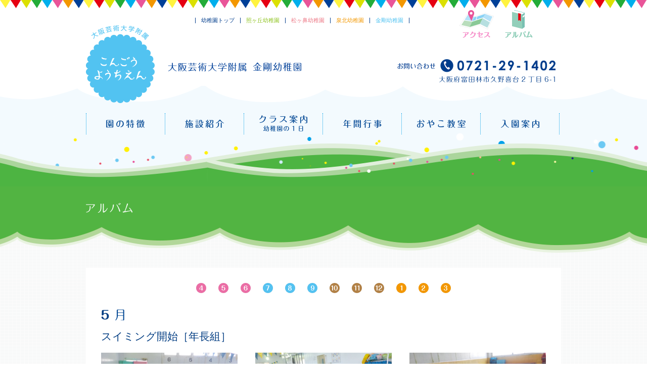

--- FILE ---
content_type: text/html; charset=UTF-8
request_url: http://www.kids.osaka-geidai.ac.jp/k/album/%E3%82%B9%E3%82%A4%E3%83%9F%E3%83%B3%E3%82%B0%E9%96%8B%E5%A7%8B%EF%BC%BB%E5%B9%B4%E9%95%B7%E7%B5%84%EF%BC%BD/
body_size: 14618
content:
<!DOCTYPE html>
<html><head>



<meta charset="utf-8">
<meta http-equiv="X-UA-Compatible" content="IE=edge"/>
<title> ｜ 金剛幼稚園</title>
<link rel="stylesheet" href="http://www.kids.osaka-geidai.ac.jp/k/wp-content/themes/oua-kids/style.css" />
<!--<script src="http://www.kids.osaka-geidai.ac.jp/k/wp-content/themes/oua-kids/js/jquery-1.8.2.min.js"></script>-->
<script type="text/javascript" src="http://www.kids.osaka-geidai.ac.jp/k/wp-content/themes/oua-kids/js/jquery-1.11.3.min.js"></script>
<script type="text/javascript" src="http://www.kids.osaka-geidai.ac.jp/k/wp-content/themes/oua-kids/js/jquery.canvasmask.js"></script>
<script type="text/javascript" src="http://www.kids.osaka-geidai.ac.jp/k/wp-content/themes/oua-kids/js/imagesloaded.pkgd.js"></script>
<link rel="stylesheet" type="text/css" href="http://www.kids.osaka-geidai.ac.jp/k/wp-content/themes/oua-kids/js/jquery.fancybox/jquery.fancybox.css">
<script type="text/javascript" src="http://www.kids.osaka-geidai.ac.jp/k/wp-content/themes/oua-kids/js/jquery.fancybox/jquery.fancybox.js"></script>
<link rel="stylesheet" href="http://www.kids.osaka-geidai.ac.jp/k/wp-content/themes/oua-kids/css/album.css" />
<script type="text/javascript" src="http://www.kids.osaka-geidai.ac.jp/k/wp-content/themes/oua-kids/js/album.js"></script>
<!--<link rel="stylesheet" href="/css/.css" />-->
<script src="http://www.kids.osaka-geidai.ac.jp/k/wp-content/themes/oua-kids/js/master.js"></script>



</head>


<body>



<div id="container">
	<header class="clearfix">
    	<div id="header_top"></div>
        <div id="header_inner" class="clearfix">
        	<div id="kids_list">
            	<ul>
					                                                                            <li class="font_group"><a href="http://www.kids.osaka-geidai.ac.jp/">幼稚園トップ</a></li>
								
								                                                            <li class="font_t"><a href="http://www.kids.osaka-geidai.ac.jp/t/">照ヶ丘幼稚園</a></li>
								
								                                                            <li class="font_m"><a href="http://www.kids.osaka-geidai.ac.jp/m/">松ヶ鼻幼稚園</a></li>
								
								                                                            <li class="font_s"><a href="http://www.kids.osaka-geidai.ac.jp/s/">泉北幼稚園</a></li>
								
								                                                            <li class="font_k"><a href="http://www.kids.osaka-geidai.ac.jp/k/">金剛幼稚園</a></li>
								
								                                                                </ul>
            </div>
            <div id="header_left">
                <div id="logo">
                    <a href="http://www.kids.osaka-geidai.ac.jp/k"><img src="http://www.kids.osaka-geidai.ac.jp/k/wp-content/themes/oua-kids/img/k/logo.png"></a>
                </div>
            </div>
            <div id="header_right">
                <div id="header_right_menu" class="clearfix">
                    <ul>
                        <li><a href="http://www.kids.osaka-geidai.ac.jp/k/access/"><img src="http://www.kids.osaka-geidai.ac.jp/k/wp-content/themes/oua-kids/img/common/header/access.png" alt="アクセス"></a></li>
                                                <li><a href="http://www.kids.osaka-geidai.ac.jp/k/album/album-month/january"><img src="http://www.kids.osaka-geidai.ac.jp/k/wp-content/themes/oua-kids/img/common/header/album.png" alt="アルバム"></a></li>
                    </ul>
                </div>
                
                <div id="header_right_contact">
                    <img id="header_right_contact_img_1" src="http://www.kids.osaka-geidai.ac.jp/k/wp-content/themes/oua-kids/img/common/header/header_contact_common.png" alt="資料請求・お問い合わせ">
                                        	<img id="header_right_contact_img_2" src="http://www.kids.osaka-geidai.ac.jp/k/wp-content/themes/oua-kids/img/k/header_contact.png" alt="資料請求・お問い合わせ">
                                    </div>
                
            </div>
        </div>
        <nav id="main_menu" class="clearfix">
            <div id="main_menu_inner">
                <ul><li id="main_menu_1"><a href="http://www.kids.osaka-geidai.ac.jp/k/feature/" title="園の特徴"><img src="http://www.kids.osaka-geidai.ac.jp/k/wp-content/themes/oua-kids/img/common/nav/main_menu_1.png" alt="園の特徴" /></a></li>
<li id="main_menu_2"><a href="http://www.kids.osaka-geidai.ac.jp/k/facility/" title="施設紹介"><img src="http://www.kids.osaka-geidai.ac.jp/k/wp-content/themes/oua-kids/img/common/nav/main_menu_2.png" alt="施設紹介" /></a></li>
<li id="main_menu_3"><a href="http://www.kids.osaka-geidai.ac.jp/k/class/" title="クラス案内 幼稚園の一日"><img src="http://www.kids.osaka-geidai.ac.jp/k/wp-content/themes/oua-kids/img/common/nav/main_menu_3.png" alt="クラス案内 幼稚園の一日" /></a></li>
<li id="main_menu_4"><a href="http://www.kids.osaka-geidai.ac.jp/k/event/" title="年間行事"><img src="http://www.kids.osaka-geidai.ac.jp/k/wp-content/themes/oua-kids/img/common/nav/main_menu_4.png" alt="年間行事" /></a></li>
<li id="main_menu_5"><a href="http://www.kids.osaka-geidai.ac.jp/k/parent_child_class/" title="おやこ教室"><img src="http://www.kids.osaka-geidai.ac.jp/k/wp-content/themes/oua-kids/img/common/nav/main_menu_5.png" alt="おやこ教室" /></a></li>
<li id="main_menu_6"><a href="http://www.kids.osaka-geidai.ac.jp/k/admission/" title="入園案内"><img src="http://www.kids.osaka-geidai.ac.jp/k/wp-content/themes/oua-kids/img/common/nav/main_menu_6.png" alt="入園案内" /></a></li>
</ul>            </div>
        </nav>
    </header>    
    <div id="contents" class="clearfix">	<div id="contents_title" class="clearfix">
    <div id="contents_title_inner">
        <h2>
        	                <img src="http://www.kids.osaka-geidai.ac.jp/k/wp-content/themes/oua-kids/img/common/page/album/album_title.png" alt="アルバム" />
			        </h2>
    </div>
</div>

    <div id="contents_body" class="clearfix">
	    	<div class="album_posts">
  <div id="album_month" class="list_float_left clearfix">
    <ul>
                  <li>
                        <a href="http://www.kids.osaka-geidai.ac.jp/k/album/album-month/april/" id="album_month_april">
                <img src="http://www.kids.osaka-geidai.ac.jp/k/wp-content/themes/oua-kids/img/common/page/album/album_month_4.png" alt="4月">
                </a>
              </li>
                  <li>
                        <a href="http://www.kids.osaka-geidai.ac.jp/k/album/album-month/may/" id="album_month_may">
                <img src="http://www.kids.osaka-geidai.ac.jp/k/wp-content/themes/oua-kids/img/common/page/album/album_month_5.png" alt="5月">
                </a>
              </li>
                  <li>
                        <a href="http://www.kids.osaka-geidai.ac.jp/k/album/album-month/june/" id="album_month_june">
                <img src="http://www.kids.osaka-geidai.ac.jp/k/wp-content/themes/oua-kids/img/common/page/album/album_month_6.png" alt="6月">
                </a>
              </li>
                  <li>
                        <a href="http://www.kids.osaka-geidai.ac.jp/k/album/album-month/july/" id="album_month_july">
                <img src="http://www.kids.osaka-geidai.ac.jp/k/wp-content/themes/oua-kids/img/common/page/album/album_month_7.png" alt="7月">
                </a>
              </li>
                  <li>
                        <a href="http://www.kids.osaka-geidai.ac.jp/k/album/album-month/august/" id="album_month_august">
                <img src="http://www.kids.osaka-geidai.ac.jp/k/wp-content/themes/oua-kids/img/common/page/album/album_month_8.png" alt="8月">
                </a>
              </li>
                  <li>
                        <a href="http://www.kids.osaka-geidai.ac.jp/k/album/album-month/september/" id="album_month_september">
                <img src="http://www.kids.osaka-geidai.ac.jp/k/wp-content/themes/oua-kids/img/common/page/album/album_month_9.png" alt="9月">
                </a>
              </li>
                  <li>
                        <a href="http://www.kids.osaka-geidai.ac.jp/k/album/album-month/october/" id="album_month_october">
                <img src="http://www.kids.osaka-geidai.ac.jp/k/wp-content/themes/oua-kids/img/common/page/album/album_month_10.png" alt="10月">
                </a>
              </li>
                  <li>
                        <a href="http://www.kids.osaka-geidai.ac.jp/k/album/album-month/november/" id="album_month_november">
                <img src="http://www.kids.osaka-geidai.ac.jp/k/wp-content/themes/oua-kids/img/common/page/album/album_month_11.png" alt="11月">
                </a>
              </li>
                  <li>
                        <a href="http://www.kids.osaka-geidai.ac.jp/k/album/album-month/december/" id="album_month_december">
                <img src="http://www.kids.osaka-geidai.ac.jp/k/wp-content/themes/oua-kids/img/common/page/album/album_month_12.png" alt="12月">
                </a>
              </li>
                  <li>
                        <a href="http://www.kids.osaka-geidai.ac.jp/k/album/album-month/january/" id="album_month_january">
                <img src="http://www.kids.osaka-geidai.ac.jp/k/wp-content/themes/oua-kids/img/common/page/album/album_month_1.png" alt="1月">
                </a>
              </li>
                  <li>
                        <a href="http://www.kids.osaka-geidai.ac.jp/k/album/album-month/february/" id="album_month_february">
                <img src="http://www.kids.osaka-geidai.ac.jp/k/wp-content/themes/oua-kids/img/common/page/album/album_month_2.png" alt="2月">
                </a>
              </li>
                  <li>
                        <a href="http://www.kids.osaka-geidai.ac.jp/k/album/album-month/march/" id="album_month_march">
                <img src="http://www.kids.osaka-geidai.ac.jp/k/wp-content/themes/oua-kids/img/common/page/album/album_month_3.png" alt="3月">
                </a>
              </li>
          </ul>
  </div>
    
  <h3>
        <img src="http://www.kids.osaka-geidai.ac.jp/k/wp-content/themes/oua-kids/img/common/page/album/album_title_5.png" alt="" /><img src="http://www.kids.osaka-geidai.ac.jp/k/wp-content/themes/oua-kids/img/common/page/album/ablum_title_month.png" alt="" />
  </h3>
  
      
  
  <div class="album_post margin_bottom_30 clearfix" id="post_303">
        <h4>
            スイミング開始［年長組］          </h4>
    <p></p>
    <div class="album_photos width_auto margin_top_20  list_float_left list_margin_left_35 list_margin_bottom_20 img_w_270 clearfix">
      
		<ul class="clearfix">        		
        		<li><a class="fancybox" rel="group" title="" href="http://www.kids.osaka-geidai.ac.jp/uploads/sites/5/DSCN1598.jpg"><img id="album_photo_0" src="http://www.kids.osaka-geidai.ac.jp/uploads/sites/5/DSCN1598.jpg" alt="" /></a>
                    <p>
                                          </p>
        		</li>
                                		
        		<li><a class="fancybox" rel="group"" href="http://www.kids.osaka-geidai.ac.jp/uploads/sites/5/DSCN1601.jpg"><img id="album_photo_1" src="http://www.kids.osaka-geidai.ac.jp/uploads/sites/5/DSCN1601.jpg" /></a>
                    <p>
                                          </p>
        		</li>
                                		
        		<li><a class="fancybox" rel="group"" href="http://www.kids.osaka-geidai.ac.jp/uploads/sites/5/DSCN1608.jpg"><img id="album_photo_2" src="http://www.kids.osaka-geidai.ac.jp/uploads/sites/5/DSCN1608.jpg" /></a>
                    <p>
                                          </p>
        		</li>
                </ul>        <ul class="clearfix">        		
        		<li><a class="fancybox" rel="group"" href="http://www.kids.osaka-geidai.ac.jp/uploads/sites/5/DSCN1618.jpg"><img id="album_photo_3" src="http://www.kids.osaka-geidai.ac.jp/uploads/sites/5/DSCN1618.jpg" /></a>
                    <p>
                                          </p>
        		</li>
                                		
        		<li><a class="fancybox" rel="group"" href="http://www.kids.osaka-geidai.ac.jp/uploads/sites/5/DSCN1634.jpg"><img id="album_photo_4" src="http://www.kids.osaka-geidai.ac.jp/uploads/sites/5/DSCN1634.jpg" /></a>
                    <p>
                                          </p>
        		</li>
                                		
        		<li><a class="fancybox" rel="group"" href="http://www.kids.osaka-geidai.ac.jp/uploads/sites/5/DSCN1637.jpg"><img id="album_photo_5" src="http://www.kids.osaka-geidai.ac.jp/uploads/sites/5/DSCN1637.jpg" /></a>
                    <p>
                                          </p>
        		</li>
                </ul>        <ul class="clearfix">        		
        		<li><a class="fancybox" rel="group"" href="http://www.kids.osaka-geidai.ac.jp/uploads/sites/5/DSCN1709.jpg"><img id="album_photo_6" src="http://www.kids.osaka-geidai.ac.jp/uploads/sites/5/DSCN1709.jpg" /></a>
                    <p>
                                          </p>
        		</li>
                                		
        		<li><a class="fancybox" rel="group"" href="http://www.kids.osaka-geidai.ac.jp/uploads/sites/5/DSCN1714.jpg"><img id="album_photo_7" src="http://www.kids.osaka-geidai.ac.jp/uploads/sites/5/DSCN1714.jpg" /></a>
                    <p>
                                          </p>
        		</li>
                              </ul>
    </div>
  </div>
  </div>
    	
</div></div>
        <footer>
        	                <div id="footer_info">
                	                    	<img src="http://www.kids.osaka-geidai.ac.jp/k/wp-content/themes/oua-kids/img/k/footer_info.png">
						                </div>
			            <div id="footer_common">
            	<div id="footer_common_inner">
                    <div id="footer_common_left">
                                                    <a href="http://www.kids.osaka-geidai.ac.jp"><img src="http://www.kids.osaka-geidai.ac.jp/k/wp-content/themes/oua-kids-group/img/footer_logo.png" /></a>
                                            </div>
                    <div id="footer_common_right">
                        <p>Copyright 2026 Osaka University of Arts. All Rights Reserved.</p>
                    </div>
                </div>
            </div>
            
        </footer>
    
    </div>
</body>

</html>


--- FILE ---
content_type: text/css
request_url: http://www.kids.osaka-geidai.ac.jp/k/wp-content/themes/oua-kids/style.css
body_size: 600
content:
@charset "utf-8";
/*
Theme Name: OUA-Kids
Theme URI: http://www.kids.osaka-geidai.ac.jp
Description: 大阪芸術大学附属幼稚園
Version: 1.0
Author: 大阪芸術大学附属幼稚園
Author URI: http://www.kids.osaka-geidai.ac.jp
Template: oua-kids-group
*/

/* 以下ブログテーマのスタイル */
@import url("../oua-kids-group/css/reset.css");
@import url("./css/global.css");
@import url("./css/header.css");
@import url("./css/nav.css");
@import url("./css/contents.css");
@import url("../oua-kids-group/css/footer.css");
/*@import url("./js/jquery.fancybox/jquery.fancybox.css");*/

--- FILE ---
content_type: text/css
request_url: http://www.kids.osaka-geidai.ac.jp/k/wp-content/themes/oua-kids/css/album.css
body_size: 1217
content:
@charset "utf-8";
/* CSS Document */

h3{
	margin-bottom:20px;

}

h4{
	font-size:21px;
	color:#003c82;
}
#album_month{
	line-height:1em;
	text-align:center;
	margin-bottom:30px;
	width:504px;
	margin-left:auto;
	margin-right:auto;
	
}

#album_month li {
	width:14px;
	height:14px;
	border-radius:10px;
	background:#CCC;
	position:relative;
	margin-right:24px;
	padding:3px;
}

#album_month li:last-child{
	margin-right:0px;
}

#album_month a {
	width:14px;
	height:14px;
	display:block;
	border-radius:10px;
	margin-left:-3px;
	margin-top:-3px;
	padding:3px;
}





#album_month_april, #album_month_may, #album_month_june{
	background:#eb6da5;
}

#album_month_july, #album_month_august, #album_month_september{
	background:#54c2f1;
}

#album_month_october, #album_month_november, #album_month_december{
	background:#b28146;
}

#album_month_january, #album_month_february, #album_month_march{
	background:#f39700;
}


.album_photos li{
	background:url(../img/common/other/loading-05.gif) no-repeat center center;
	width:270px;
	height:190px;
}
.album_photos a{
	width:270px;
	height:190px;
	overflow:hidden;
	opacity: 0;
}

.album_photos img{
	/* [disabled]display: none; */
}

.album_photos p{
	margin-top:0.5em;
}



--- FILE ---
content_type: text/css
request_url: http://www.kids.osaka-geidai.ac.jp/k/wp-content/themes/oua-kids/css/global.css
body_size: 827
content:
@charset "utf-8";
/* CSS Document */


body{
	font-family:'Lucida Grande','Hiragino Kaku Gothic ProN', 'ヒラギノ角ゴ ProN W3',Meiryo, メイリオ, sans-serif;
	color:#333;
}

a{
	transition:opacity 0.3s,text-decoration 0.3s, filter 0.3s;
	padding:0;
	text-decoration:none;
	color:#333;

	
}

a:hover{
	opacity: 0.5;
	filter: alpha(opacity=50);
	/* [disabled]text-decoration:underline; */
}

img{
	margin:0;
	vertical-align:bottom;
}

#header_inner, #main_menu_inner{
	width:940px;
	margin-left:auto;
	margin-right:auto;
}


#container{

	
}



#contents{
	background:url(../img/common/other/bg_contents.png) repeat;
	padding-top:30px;
	padding-bottom:80px;
	
}



#footer_info{
	text-align:center;
	width:100%;
	margin-top:-50px;
	padding-bottom:50px;
	background:url(../img/common/other/bg_contents.png) repeat;
}







--- FILE ---
content_type: text/css
request_url: http://www.kids.osaka-geidai.ac.jp/k/wp-content/themes/oua-kids/css/header.css
body_size: 883
content:
@charset "utf-8";
/* CSS Document */

header{
	background:url(../img/common/other/bg_header.png) repeat-x center 170px;
	height:390px;
}

#header_top{
	position:absolute;
	width:100%;
	height:16px;
	background:url(../img/common/other/bg_flag.png) repeat-x;
	z-index:10;
}

#header_inner{
	position:relative;
}

#kids_list{
	position:absolute;
	right:300px;
	top:35px;
	font-size:11px;
	line-height:1em;
	
}
#kids_list li:first-child{
	border-left:#003d8c 1px solid;
}

#kids_list li{
	float:left;
	border-right:#003d8c 1px solid;
}

#kids_list a{
	padding:0 1em;
	
}


#header_left{
	float:left;
	
}


#logo{
	margin-top:50px;
	
}

#header_right{
	float:right;
	width:376;
}

#header_right_menu{
	width:266px;
	margin-left:auto;
}

#header_right_menu li{
	float:left;
}

#header_right_contact{
	margin-top:40px;
	float:left;
	
}

#header_right_contact_img_1{
	margin-bottom:26px;
	
}

--- FILE ---
content_type: text/css
request_url: http://www.kids.osaka-geidai.ac.jp/k/wp-content/themes/oua-kids/css/nav.css
body_size: 327
content:
@charset "utf-8";
/* CSS Document */
#main_menu{
	margin:20px auto 40px auto;
}


#main_menu li{
	float:left;
	border-left:1px dotted #00A0E8;
}
#main_menu a{
	text-align:center;
	display:block;
	width:155px;
	height:36px;
	padding-top:3px;
	padding-bottom:3px;

}

#main_menu li:last-child{
	border-right:1px dotted #00A0E8;
}

--- FILE ---
content_type: text/css
request_url: http://www.kids.osaka-geidai.ac.jp/k/wp-content/themes/oua-kids/css/contents.css
body_size: 10319
content:
@charset "utf-8";
/* CSS Document */

/*フォーマット
--------------------------------------------------------------*/
#contents_title{
	background:url(../img/common/other/bg_page_title.png) repeat-x center center;
	height:220px;
	margin-top:-140px;
	font-size:21px;
	letter-spacing:0.1em;
	font-weight:normal;
	line-height:1em;
	
}

#contents_title_inner, #contents_contents{

	margin-left:auto;
	margin-right:auto;
	
}

#contents_title_inner{
	width:940px;
	padding-top:120px;

}

#contents_title_inner h2{
	color:#FFF;
	font-weight:bold;
	font-weight:normal;
}



#contents_body{
	width:880px;
	margin-top:30px;
	padding:30px;
	background:#FFF;
	line-height:1.5em;
	margin-left:auto;
	margin-right:auto;
}


h3.headline{
	color:#004da1;
	font-size:24px;
	border-left:#004da1 5px solid;
	margin-bottom:20px;
	padding-top:3px;
	padding-bottom:3px;
	padding-left:10px;
	line-height:1em;

}

h3.headline a{
	color:#004da1;
}




/*FancyBox
------------------------------------------------------------------*/
.fancybox{
	position:relative;
	display:block;
}

.fancybox_zoom{
	width:20px;
	height:20px;
	position:absolute;
	right:0px;
	bottom:0px;
	background:url(../img/common/other/icon_fancybox.png);
}


/*ページ送り
------------------------------------------------------------------*/
#pagination{
    text-align: center;
	margin-left:auto;
	margin-right:auto;
	margin-bottom:30px;
}
a.page-numbers,
#pagination .current{
    background: #fff;
    border: solid 1px #ccc;
    padding:5px 12px;
    margin:0 2px;
    text-decoration: none;
}
#pagination .current{
    background: #003c82;
    border: solid 1px #003c82;
    color: #fff;
}


/*PDFアイコン
------------------------------------------------------------------*/
.icon_pdf{
	background:url(../img/common/other/Adobe_PDF_file_icon_32x32.png) no-repeat center center;
	width:32px;
	height:32px;
	text-indent: -9999px;
	overflow: hidden;
	display: block;
	
}



/*===============================================================================*/
/*汎用CSS*/
/*===============================================================================*/


/*フォントサイズ
--------------------------------------------------------------*/

.font_14{
	font-size:14px;
}

.font_18{
	font-size:18px;
}

.font_24{
	font-size:24px;
}

.font_36{
	font-size:36px;
}

.font_48{
	font-size:48px;
}

/*フォントカラー
--------------------------------------------------------------*/
.font_black{
	color:#000;
}

.font_white{
	color:#FFF;
}

.font_blue{
	color:#00AFE5;
}

.font_pink{
	color:#E85197 !important
}

.font_group,.font_group a{
	color:#003d8c;
}

.font_t,.font_t a{
	color:#8ec31f;
}

.font_m, .font_m a{
	color:#ed7785;
}

.font_s, .font_s a{
	color:#f39800;
}

.font_k, .font_k a{
	color:#52c3f1;
}






/*フォントウェイト
--------------------------------------------------------------*/
.font_normal{
	font-weight:normal;
}

.font_bold{
	font-weight:bold;
}

/*line-height*/
.font_line_height_1{
	line-height:1em !important
}

.font_line_height_15{
	line-height:1.5em !important
}

.font_line_height_2{
	line-height:2em !important
}

/*字間
--------------------------------------------------------------*/

.letter_spacing_-7{	
	letter-spacing:-0.7em;	
}

.letter_spacing_0{	
	letter-spacing:0em;	
}

.letter_spacing_1{	
	letter-spacing:0.1em;	
}

.letter_spacing_2{	
	letter-spacing:0.2em;	
}

.letter_spacing_5{
	letter-spacing:0.5em
}
.letter_spacing_7{
	letter-spacing:0.7em
}


/* text-align
--------------------------------------------------------------*/
.align_left{
	text-align:left;
}

.align_right{
	text-align:right;
}

.align_center{
	text-align:center;
}








/* Box
--------------------------------------------------------------*/


.width_160,.width_170,.width_200,.width_220,.width_230,.width_240,.width_250,.width_260,.width_270,.width_280,.width_300,.width_400,.width_420,.width_450,.width_460,.width_470,.width_500,.width_560,.width_600,.width_650,.width_680,.width_700,.width_720,.width_730{
	display:block;
}



.width_160{
	width:160px;
}

.width_170{
	width:170px;
}

.width_200{
	width:200px;
}

.width_220{
	width:220px;
}

.width_230{
	width:230px;
}

.width_240{
	width:240px;
}

.width_250{
	width:250px;
}

.width_260{
	width:260px;
}

.width_270{
	width:270px;
}

.width_280{
	width:280px;
}

.width_300{
	width:300px;
}

.width_320{
	width:320px;
}

.width_340{
	width:340px;
}

.width_360{
	width:360px;
}


.width_380{
	width:380px;
}

.width_400{
	width:400px;
}

.width_420{
	width:420px;
}

.width_450{
	width:450px;
}

.width_460{
	width:460px;
}

.width_470{
	width:470px;
}

.width_480{
	width:480px;
}

.width_500{
	width:500px;
}

.width_520{
	width:520px;
}


.width_540{
	width:540px;
}

.width_560{
	width:560px;
}

.width_600{
	width:600px;
}

.width_650{
	width:650px;
}

.width_680{
	width:680px;
}

.width_700{
	width:700px;
}

.width_720{
	width:720px;
}

.width_730{
	width:730px;
}

.width_960{
	width:960px;
}


.width_full{
	clear:both;
}

.width_auto{
	width:auto;	
}


.width_100per{
	width:100%;	
}




/* Float
--------------------------------------------------------------*/
.float_left{
	float:left;
}

.float_right{
	float:right;
}








/*背景色
--------------------------------------------------------------*/

.bg_blue{
	background-color:#00AFE5;
}

.bg_pink{
	background-color:#E85197;
}

/*行揃え
--------------------------------------------------------------*/
.align_left{
	text-align:left;
}


.align_center{
	text-align:center;
}

.align_right{
	text-align:right;
}

/*垂直の位置
--------------------------------------------------------------*/

.valign_center{
	vertical-align:middle !important;
}


/*ディスプレイ
--------------------------------------------------------------*/
.inline{
	display:inline;
	
}

.block{
	display:block;
	
}

/*ポジション
--------------------------------------------------------------*/
.absolute{
	position:absolute;
}

.relative{
	position:relative;
}




.box_max_300{
	max-width:300px;
}


/*高さ*
--------------------------------------------------------------*/

.height_570{
	height:570px;
	
}

/*余白(パディング)
--------------------------------------------------------------*/

.padding_5{
	padding:5px;
}

.padding_10{
	padding:10px;
}

.padding_20{
	padding:10px;
}

.padding_bottom_0{
	padding-bottom:0px;
}

.padding_bottom_5{
	padding-bottom:5px;
}

.padding_bottom_10{
	padding-bottom:10px;
}
.padding_bottom_20{
	padding-bottom:20px;
}

.padding_bottom_30{
	padding-bottom:30px;
}

.padding_bottom_60{
	padding-bottom:60px;
}




.padding_top_0{
	padding-top:0px;
}

.padding_top_10{
	padding-top:10px;
}

.padding_top_15{
	padding-top:15px;
}

.padding_top_20{
	padding-top:20px;
}

.padding_top_25{
	padding-top:25px;
}

.padding_top_60{
	padding-top:60px;
}

.padding_top_90{
	padding-top:90px;
}


.padding_left_10{
	padding-left:10px;
}

.padding_left_15{
	padding-left:15px;
}

.padding_left_20{
	padding-left:20px;
}

.padding_left_25{
	padding-left:25px;
}

.padding_left_1em{
	padding-left:1em !important;
}


/*余白(マージン)
--------------------------------------------------------------*/

.margin_10{
	margin:10px;
}

.margin_20{
	margin:20px;
}


.margin_top_0{
	margin-top:0px;
}

.margin_top_5{
	margin-top:5px;
}

.margin_top_10{
	margin-top:10px;
}

.margin_top_15{
	margin-top:15px;
}

.margin_top_20{
	margin-top:20px;
}

.margin_top_30{
	margin-top:30px;
}

.margin_top_60{
	margin-top:60px;
}

.margin_top_80{
	margin-top:80px;
}

.margin_top_120{
	margin-top:120px;
}

.margin_top_160{
	margin-top:160px;
}





.margin_right_auto{
	margin-right:auto;
}

.margin_right_5{
	margin-right:5px;
}

.margin_right_10{
	margin-right:10px;
}

.margin_right_15{
	margin-right:15px;
}

.margin_right_20{
	margin-right:20px;
}

.margin_right_25{
	margin-right:25px;
}

.margin_right_30{
	margin-right:30px;
}

.margin_right_35{
	margin-right:35px;
}

.margin_right_30{
	margin-right:30px;
}

.margin_right_35{
	margin-right:35px;
}

.margin_right_40{
	margin-right:40px;
}


.margin_bottom_0{
	margin-bottom:0px;
}

.margin_bottom_5{
	margin-bottom:5px;
}

.margin_bottom_10{
	margin-bottom:10px;
}

.margin_bottom_15{
	margin-bottom:10px;
}

.margin_bottom_20{
	margin-bottom:20px;
}

.margin_bottom_30{
	margin-bottom:30px;
}

.margin_bottom_40{
	margin-bottom:40px;
}

.margin_bottom_50{
	margin-bottom:50px;
}

.margin_bottom_60{
	margin-bottom:60px;
}

.margin_bottom_-60{
	margin-bottom:-60px;
}

.margin_left_5{
	margin-left:5px;
}

.margin_left_10{
	margin-left:10px;
}

.margin_left_15{
	margin-left:15px;
}

.margin_left_20{
	margin-left:20px;
}

.margin_left_30{
	margin-left:30px;
}

.margin_left_40{
	margin-left:40px;
}

.margin_left_120{
	margin-left:120px;
}

.margin_left_auto{
	margin-left:auto;
}




/*ポジション
--------------------------------------------------------------*/

.top_0{
	top:0px;
}

.right_0{
	right:0px;
}

.bottom_0{
	bottom:0px;
}

.left_0{
	left:0px;
}

/*ボーダー
--------------------------------------------------------------*/

.border_bottom_grey{
	border-bottom:1px solid #999;
	
}

.border_1px{
	border:1px solid #999;
}


.border_2px{
	border:2px solid #999;
}

/*画像要素
--------------------------------------------------------------*/
/*子要素の画像の幅を指定*/
.img_w_270 img{
	width:270px;
}

/*リスト要素
--------------------------------------------------------------*/
/*リストを横並びにする*/
.list_float_left li{
	float:left;
}
/*リストの幅を指定*/
.list_w_270 li{
	width:270px;
}

/*リスト同士の余白を指定*/
.list_margin_left_35{
	margin-left:-35px;
}

.list_margin_left_35 li{
	margin-left:35px;
	
}

.list_margin_bottom_20 li{
	margin-bottom:20px;
	
}


/*テーブル
--------------------------------------------------------------*/
table{
	
}

table th{
	background:#f9f8f3;
	
}

/*ボーダー*/
.td_border_dashed{
	border-top:#808080 dashed 1px;
}

.td_border_dashed th, .td_border_dashed td{
	border-bottom:#808080 dashed 1px;
}

.td_border_dotted{
	border-top:#808080 dotted 1px;
}

.td_border_dotted th,.td_border_dotted td{
	border-bottom:#808080 dotted 1px;
}

/*パディング*/
.td_padding_1em th, .td_padding_1em td{
	padding:1em;
}

/*パディング*/
.td_padding_05em th, .td_padding_05em td{
	padding:0.5em !important;
}


--- FILE ---
content_type: text/css
request_url: http://www.kids.osaka-geidai.ac.jp/k/wp-content/themes/oua-kids-group/css/footer.css
body_size: 374
content:
@charset "utf-8";
/* CSS Document */
#footer a:hover{
	opacity:1.0 !important;
}

#footer_common{
	background:#003F98;
}

#footer_common_inner{
	width:940px;
	margin-left:auto;
	margin-right:auto;
}

#footer_common{
	height:52px;
	color:#FFF;
	font-size:12px;
}

#footer_common_left{
	padding:15px 0px;
	float:left;
}

#footer_common_right{
	float:right;
	margin-top:20px;
}

--- FILE ---
content_type: application/javascript
request_url: http://www.kids.osaka-geidai.ac.jp/k/wp-content/themes/oua-kids/js/master.js
body_size: 224
content:
// JavaScript Document
$(function(){
	//Fancyboxのズームボタン
	$(".fancybox").prepend('<div class="fancybox_zoom"></div>');
	//FancyBox
	$(".fancybox").fancybox({
		minWidth:800,
		maxWidth:800,
		//width:800
	});
})

--- FILE ---
content_type: application/javascript
request_url: http://www.kids.osaka-geidai.ac.jp/k/wp-content/themes/oua-kids/js/album.js
body_size: 3284
content:
// JavaScript Document
$(function(){
	
	
	/*
	var getVars = getUrlVars();

	if('s' in getVars){
		var scroll = getVars['s'];
		console.log(scroll)
	}
	
	$('#album_month a').click(function(){
		var scrollTop = $(window).scrollTop();
		var href=$(this).attr('href');
		var hrefFix = href + '?s=' + scrollTop;
		//console.log(hrefFix)
		window.location.href = hrefFix;
		return false;
	})
	
	//var scrollY = getParam();
	*/
	

	
	
	
	
	var albumPhotos = $('.album_photos img');
	var photo_num = albumPhotos.length;
	var completeImageCount = 0;
	for(var i = 0; i < photo_num; i++){
		$('#album_photo_' + i).imagesLoaded(function(element){
			/*
			var img = $(element['elements'][0]);
			var id = img.attr('id');
			var img_num = id.replace('album_photo_', '');
			var baseHeight = $('.album_photos a').height();
			var imgHeight =img.height();
			var margin = (baseHeight - imgHeight) / 2;
			img.css({
				marginTop:margin + 'px'
			})
			var a = $('#'+ id).parent();
			if(margin > 0 ){
				a.find('.fancybox_zoom').css({
					bottom:	margin + 'px'
 				})
			}
			*/
			var img = $(element['elements'][0]);
			var id = img.attr('id');
			var img_num = id.replace('album_photo_', '');
			
			var baseWidth = $('.album_photos a').width();
			var baseHeight = $('.album_photos a').height();
			
			var imgWidth = img.width();
			var imgHeight = img.height();
			
			var baseAccept = baseWidth / baseHeight;
			var imgAccept = imgWidth / imgHeight;
			
			var a = $('#'+ id).parent();
			
			var marginHorizontal = 0;
			var marginVertical = 0;
			var fixWidth = imgWidth; 
			var fixHeight = imgHeight;
			
			//console.log(img_num +','+ baseAccept+','+imgAccept)
			//console.log(img_num +','+ imgWidth+','+imgHeight)
			//console.log(img_num +','+ baseWidth+','+baseHeight)
			if(baseAccept < imgAccept){
				
				fixWidth = imgWidth * (baseHeight / imgHeight)
				console.log(img_num)
				console.log(baseHeight / imgHeight)
				fixHeight = baseHeight
				marginHorizontal = (fixWidth - baseWidth) / 2
				
			}else{
				//幅さを合わせて高さを切る
				fixHeight = imgHeight * (baseWidth / imgWidth)
				fixWidth = baseWidth;
				marginVertical = (fixHeight - baseHeight) / 2
			}
			
			img.css({
				width : fixWidth + 'px',
				height : fixHeight + 'px',
				marginLeft : - marginHorizontal + 'px',
				marginTop :  - marginVertical + 'px',
			})
			
			
			
			
			
			a.fadeTo(300,1.0);
			

		})
	}
})

function getParam(param) {
	var url   = location.href;
	var categoryKey;
	if(url.indexOf("?")){
		parameters    = url.split("?");
		params   = parameters[1].split("&");
		var paramsArray = [];
		for ( i = 0; i < params.length; i++ ) {
			neet = params[i].split("=");
			paramsArray.push(neet[0]);
			paramsArray[neet[0]] = neet[1];
		}

		if(param in paramsArray){
			categoryKey = paramsArray[param];
		}
	}

	return categoryKey;
}


var getUrlVars = function(){
    var vars = {}; 
    var param = location.search.substring(1).split('&');
    for(var i = 0; i < param.length; i++) {
        var keySearch = param[i].search(/=/);
        var key = '';
        if(keySearch != -1) key = param[i].slice(0, keySearch);
        var val = param[i].slice(param[i].indexOf('=', 0) + 1);
        if(key != '') vars[key] = decodeURI(val);
    } 
    return vars; 
}


	
	


--- FILE ---
content_type: application/javascript
request_url: http://www.kids.osaka-geidai.ac.jp/k/wp-content/themes/oua-kids/js/jquery.canvasmask.js
body_size: 2071
content:
$.fn.canvasMask = function(setting) {
	
	setting = jQuery.extend({
		element:'.mask'
		,callback:''
		,
	},setting);
	
	
	var transaction = 0;
	
	function init(){
		var imagecanvas = document.createElement('canvas');
		var imagecontext = imagecanvas.getContext('2d');
		
	  
		
		window.addEventListener('load', function(){
			var imgNum = $(setting.element).length
			$(setting.element).each(function(){
				
				var img = $(this);
				var newImg = $("<img />");
				newImg.crossOrigin = 'Anonymous';
			
			
				newImg.attr('src', $(this).attr('src'));
			
				newImg.load(function(){
					var imgWidth  = newImg.get(0).width;
					var imgHeight = newImg.get(0).height;
					var imgAspect = imgWidth / imgHeight;
					var mask = $("<img />")
					mask.attr('src', img.attr('data-mask'));
					
					mask.load(function() {
						var maskWidth = mask.get(0).width;
						var maskHeight = mask.get(0).height;
						var maskAspect = maskWidth / maskHeight;
						
						var maskFixWidth;
						var maskFixHeight
						var maskScale;
						var maskLeft;
						var maskTop;
						if(imgAspect >= maskAspect){ //画像の比率が横長の場合
							maskScale = imgHeight / maskHeight;
							maskFixWidth = maskWidth * maskScale;
							maskFixHeight = imgHeight;
							maskLeft = (imgWidth - maskFixWidth) / 2;
							maskTop = 0;
						}else{//画像の比率が縦長の場合
							maskScale = imgWidth / maskWidth;
							maskFixWidth = imgWidth;
							maskFixHeight = maskHeight * maskScale;
							maskLeft = 0;
							maskTop = (imgHeight - maskFixHeight) / 2;
						}
						
						imagecanvas.width = imgWidth;
						imagecanvas.height = imgHeight;
						
						
						imagecontext.drawImage(mask.get(0), maskLeft, maskTop, maskFixWidth, maskFixHeight);
						imagecontext.globalCompositeOperation = 'source-atop';
						imagecontext.drawImage(img.get(0), 0, 0);
		  
						img.attr('src', imagecanvas.toDataURL());
						
					})
					
					
				})
				transaction++;

				if(imgNum == transaction){

				}
						
			});
		}, false);
	}

	
	
	
	
	init();
	
}
